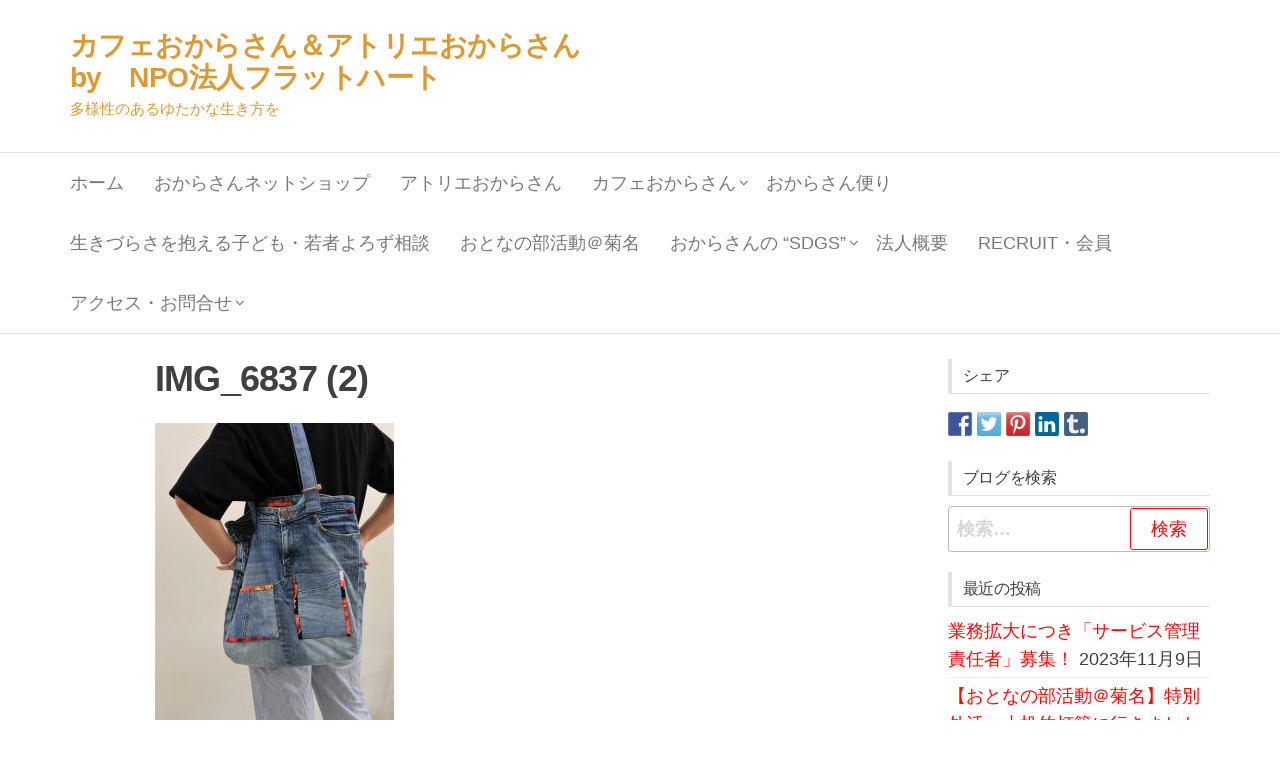

--- FILE ---
content_type: text/html; charset=UTF-8
request_url: https://www.flatheart.or.jp/__trashed/img_6837-2/
body_size: 21367
content:
<!DOCTYPE html>
<html dir="ltr" lang="ja" prefix="og: https://ogp.me/ns#">
    <head>
        <meta charset="UTF-8">
        <meta name="viewport" content="width=device-width, initial-scale=1">
        <link rel="profile" href="http://gmpg.org/xfn/11">
        <title>IMG_6837 (2) | カフェおからさん＆アトリエおからさん by NPO法人フラットハート</title>

		<!-- All in One SEO 4.9.3 - aioseo.com -->
	<meta name="robots" content="max-image-preview:large" />
	<link rel="canonical" href="https://www.flatheart.or.jp/__trashed/img_6837-2/" />
	<meta name="generator" content="All in One SEO (AIOSEO) 4.9.3" />

		<!-- Global site tag (gtag.js) - Google Analytics -->
<script async src="https://www.googletagmanager.com/gtag/js?id=UA-209493489-1">
</script>
<script>
 window.dataLayer = window.dataLayer || [];
 function gtag(){dataLayer.push(arguments);}
 gtag('js', new Date());

 gtag('config', 'UA-209493489-1');
</script>
		<meta property="og:locale" content="ja_JP" />
		<meta property="og:site_name" content="カフェおからさん＆アトリエおからさん　by　NPO法人フラットハート | 多様性のあるゆたかな生き方を" />
		<meta property="og:type" content="article" />
		<meta property="og:title" content="IMG_6837 (2) | カフェおからさん＆アトリエおからさん by NPO法人フラットハート" />
		<meta property="og:url" content="https://www.flatheart.or.jp/__trashed/img_6837-2/" />
		<meta property="og:image" content="https://www.flatheart.or.jp/wp-content/uploads/2021/03/f497cd75e156be2fce010cf2e1ef4989.jpg" />
		<meta property="og:image:secure_url" content="https://www.flatheart.or.jp/wp-content/uploads/2021/03/f497cd75e156be2fce010cf2e1ef4989.jpg" />
		<meta property="og:image:width" content="799" />
		<meta property="og:image:height" content="960" />
		<meta property="article:published_time" content="2021-06-25T00:40:23+00:00" />
		<meta property="article:modified_time" content="2021-06-25T00:40:23+00:00" />
		<meta property="article:publisher" content="https://www.facebook.com/okarasan/" />
		<meta name="twitter:card" content="summary" />
		<meta name="twitter:title" content="IMG_6837 (2) | カフェおからさん＆アトリエおからさん by NPO法人フラットハート" />
		<meta name="twitter:image" content="https://www.flatheart.or.jp/wp-content/uploads/2021/03/f497cd75e156be2fce010cf2e1ef4989.jpg" />
		<script type="application/ld+json" class="aioseo-schema">
			{"@context":"https:\/\/schema.org","@graph":[{"@type":"BreadcrumbList","@id":"https:\/\/www.flatheart.or.jp\/__trashed\/img_6837-2\/#breadcrumblist","itemListElement":[{"@type":"ListItem","@id":"https:\/\/www.flatheart.or.jp#listItem","position":1,"name":"\u30db\u30fc\u30e0","item":"https:\/\/www.flatheart.or.jp","nextItem":{"@type":"ListItem","@id":"https:\/\/www.flatheart.or.jp\/__trashed\/img_6837-2\/#listItem","name":"IMG_6837 (2)"}},{"@type":"ListItem","@id":"https:\/\/www.flatheart.or.jp\/__trashed\/img_6837-2\/#listItem","position":2,"name":"IMG_6837 (2)","previousItem":{"@type":"ListItem","@id":"https:\/\/www.flatheart.or.jp#listItem","name":"\u30db\u30fc\u30e0"}}]},{"@type":"ItemPage","@id":"https:\/\/www.flatheart.or.jp\/__trashed\/img_6837-2\/#itempage","url":"https:\/\/www.flatheart.or.jp\/__trashed\/img_6837-2\/","name":"IMG_6837 (2) | \u30ab\u30d5\u30a7\u304a\u304b\u3089\u3055\u3093\uff06\u30a2\u30c8\u30ea\u30a8\u304a\u304b\u3089\u3055\u3093 by NPO\u6cd5\u4eba\u30d5\u30e9\u30c3\u30c8\u30cf\u30fc\u30c8","inLanguage":"ja","isPartOf":{"@id":"https:\/\/www.flatheart.or.jp\/#website"},"breadcrumb":{"@id":"https:\/\/www.flatheart.or.jp\/__trashed\/img_6837-2\/#breadcrumblist"},"author":{"@id":"https:\/\/www.flatheart.or.jp\/author\/homepage\/#author"},"creator":{"@id":"https:\/\/www.flatheart.or.jp\/author\/homepage\/#author"},"datePublished":"2021-06-25T09:40:23+09:00","dateModified":"2021-06-25T09:40:23+09:00"},{"@type":"Organization","@id":"https:\/\/www.flatheart.or.jp\/#organization","name":"NPO\u6cd5\u4eba\u30d5\u30e9\u30c3\u30c8\u30cf\u30fc\u30c8","description":"\u591a\u69d8\u6027\u306e\u3042\u308b\u3086\u305f\u304b\u306a\u751f\u304d\u65b9\u3092","url":"https:\/\/www.flatheart.or.jp\/","telephone":"+81458599960","logo":{"@type":"ImageObject","url":"https:\/\/www.flatheart.or.jp\/wp-content\/uploads\/2021\/05\/cropped-3a986d996cc624564dad821db397e4fd.jpg","@id":"https:\/\/www.flatheart.or.jp\/__trashed\/img_6837-2\/#organizationLogo","width":512,"height":512},"image":{"@id":"https:\/\/www.flatheart.or.jp\/__trashed\/img_6837-2\/#organizationLogo"},"sameAs":["https:\/\/www.facebook.com\/okarasan\/"]},{"@type":"Person","@id":"https:\/\/www.flatheart.or.jp\/author\/homepage\/#author","url":"https:\/\/www.flatheart.or.jp\/author\/homepage\/","name":"staff","image":{"@type":"ImageObject","@id":"https:\/\/www.flatheart.or.jp\/__trashed\/img_6837-2\/#authorImage","url":"https:\/\/secure.gravatar.com\/avatar\/caa186ae6c2a2656c68ef4a37f39072a?s=96&d=mm&r=g","width":96,"height":96,"caption":"staff"}},{"@type":"WebSite","@id":"https:\/\/www.flatheart.or.jp\/#website","url":"https:\/\/www.flatheart.or.jp\/","name":"\u30ab\u30d5\u30a7\u304a\u304b\u3089\u3055\u3093\uff06\u30a2\u30c8\u30ea\u30a8\u304a\u304b\u3089\u3055\u3093\u3000by\u3000NPO\u6cd5\u4eba\u30d5\u30e9\u30c3\u30c8\u30cf\u30fc\u30c8","description":"\u591a\u69d8\u6027\u306e\u3042\u308b\u3086\u305f\u304b\u306a\u751f\u304d\u65b9\u3092","inLanguage":"ja","publisher":{"@id":"https:\/\/www.flatheart.or.jp\/#organization"}}]}
		</script>
		<!-- All in One SEO -->

<link rel='dns-prefetch' href='//stats.wp.com' />
<link rel='dns-prefetch' href='//c0.wp.com' />
<link rel="alternate" type="application/rss+xml" title="カフェおからさん＆アトリエおからさん　by　NPO法人フラットハート &raquo; フィード" href="https://www.flatheart.or.jp/feed/" />
<link rel="alternate" type="application/rss+xml" title="カフェおからさん＆アトリエおからさん　by　NPO法人フラットハート &raquo; コメントフィード" href="https://www.flatheart.or.jp/comments/feed/" />
		<!-- This site uses the Google Analytics by MonsterInsights plugin v8.1.0 - Using Analytics tracking - https://www.monsterinsights.com/ -->
		<!-- Note: MonsterInsights is not currently configured on this site. The site owner needs to authenticate with Google Analytics in the MonsterInsights settings panel. -->
					<!-- No UA code set -->
				<!-- / Google Analytics by MonsterInsights -->
		<script type="text/javascript">
/* <![CDATA[ */
window._wpemojiSettings = {"baseUrl":"https:\/\/s.w.org\/images\/core\/emoji\/14.0.0\/72x72\/","ext":".png","svgUrl":"https:\/\/s.w.org\/images\/core\/emoji\/14.0.0\/svg\/","svgExt":".svg","source":{"concatemoji":"https:\/\/www.flatheart.or.jp\/wp-includes\/js\/wp-emoji-release.min.js?ver=6.4.7"}};
/*! This file is auto-generated */
!function(i,n){var o,s,e;function c(e){try{var t={supportTests:e,timestamp:(new Date).valueOf()};sessionStorage.setItem(o,JSON.stringify(t))}catch(e){}}function p(e,t,n){e.clearRect(0,0,e.canvas.width,e.canvas.height),e.fillText(t,0,0);var t=new Uint32Array(e.getImageData(0,0,e.canvas.width,e.canvas.height).data),r=(e.clearRect(0,0,e.canvas.width,e.canvas.height),e.fillText(n,0,0),new Uint32Array(e.getImageData(0,0,e.canvas.width,e.canvas.height).data));return t.every(function(e,t){return e===r[t]})}function u(e,t,n){switch(t){case"flag":return n(e,"\ud83c\udff3\ufe0f\u200d\u26a7\ufe0f","\ud83c\udff3\ufe0f\u200b\u26a7\ufe0f")?!1:!n(e,"\ud83c\uddfa\ud83c\uddf3","\ud83c\uddfa\u200b\ud83c\uddf3")&&!n(e,"\ud83c\udff4\udb40\udc67\udb40\udc62\udb40\udc65\udb40\udc6e\udb40\udc67\udb40\udc7f","\ud83c\udff4\u200b\udb40\udc67\u200b\udb40\udc62\u200b\udb40\udc65\u200b\udb40\udc6e\u200b\udb40\udc67\u200b\udb40\udc7f");case"emoji":return!n(e,"\ud83e\udef1\ud83c\udffb\u200d\ud83e\udef2\ud83c\udfff","\ud83e\udef1\ud83c\udffb\u200b\ud83e\udef2\ud83c\udfff")}return!1}function f(e,t,n){var r="undefined"!=typeof WorkerGlobalScope&&self instanceof WorkerGlobalScope?new OffscreenCanvas(300,150):i.createElement("canvas"),a=r.getContext("2d",{willReadFrequently:!0}),o=(a.textBaseline="top",a.font="600 32px Arial",{});return e.forEach(function(e){o[e]=t(a,e,n)}),o}function t(e){var t=i.createElement("script");t.src=e,t.defer=!0,i.head.appendChild(t)}"undefined"!=typeof Promise&&(o="wpEmojiSettingsSupports",s=["flag","emoji"],n.supports={everything:!0,everythingExceptFlag:!0},e=new Promise(function(e){i.addEventListener("DOMContentLoaded",e,{once:!0})}),new Promise(function(t){var n=function(){try{var e=JSON.parse(sessionStorage.getItem(o));if("object"==typeof e&&"number"==typeof e.timestamp&&(new Date).valueOf()<e.timestamp+604800&&"object"==typeof e.supportTests)return e.supportTests}catch(e){}return null}();if(!n){if("undefined"!=typeof Worker&&"undefined"!=typeof OffscreenCanvas&&"undefined"!=typeof URL&&URL.createObjectURL&&"undefined"!=typeof Blob)try{var e="postMessage("+f.toString()+"("+[JSON.stringify(s),u.toString(),p.toString()].join(",")+"));",r=new Blob([e],{type:"text/javascript"}),a=new Worker(URL.createObjectURL(r),{name:"wpTestEmojiSupports"});return void(a.onmessage=function(e){c(n=e.data),a.terminate(),t(n)})}catch(e){}c(n=f(s,u,p))}t(n)}).then(function(e){for(var t in e)n.supports[t]=e[t],n.supports.everything=n.supports.everything&&n.supports[t],"flag"!==t&&(n.supports.everythingExceptFlag=n.supports.everythingExceptFlag&&n.supports[t]);n.supports.everythingExceptFlag=n.supports.everythingExceptFlag&&!n.supports.flag,n.DOMReady=!1,n.readyCallback=function(){n.DOMReady=!0}}).then(function(){return e}).then(function(){var e;n.supports.everything||(n.readyCallback(),(e=n.source||{}).concatemoji?t(e.concatemoji):e.wpemoji&&e.twemoji&&(t(e.twemoji),t(e.wpemoji)))}))}((window,document),window._wpemojiSettings);
/* ]]> */
</script>
<style id='wp-emoji-styles-inline-css' type='text/css'>

	img.wp-smiley, img.emoji {
		display: inline !important;
		border: none !important;
		box-shadow: none !important;
		height: 1em !important;
		width: 1em !important;
		margin: 0 0.07em !important;
		vertical-align: -0.1em !important;
		background: none !important;
		padding: 0 !important;
	}
</style>
<link rel='stylesheet' id='wp-block-library-css' href='https://c0.wp.com/c/6.4.7/wp-includes/css/dist/block-library/style.min.css' type='text/css' media='all' />
<link rel='stylesheet' id='aioseo/css/src/vue/standalone/blocks/table-of-contents/global.scss-css' href='https://www.flatheart.or.jp/wp-content/plugins/all-in-one-seo-pack/dist/Lite/assets/css/table-of-contents/global.e90f6d47.css?ver=4.9.3' type='text/css' media='all' />
<link rel='stylesheet' id='mediaelement-css' href='https://c0.wp.com/c/6.4.7/wp-includes/js/mediaelement/mediaelementplayer-legacy.min.css' type='text/css' media='all' />
<link rel='stylesheet' id='wp-mediaelement-css' href='https://c0.wp.com/c/6.4.7/wp-includes/js/mediaelement/wp-mediaelement.min.css' type='text/css' media='all' />
<style id='jetpack-sharing-buttons-style-inline-css' type='text/css'>
.jetpack-sharing-buttons__services-list{display:flex;flex-direction:row;flex-wrap:wrap;gap:0;list-style-type:none;margin:5px;padding:0}.jetpack-sharing-buttons__services-list.has-small-icon-size{font-size:12px}.jetpack-sharing-buttons__services-list.has-normal-icon-size{font-size:16px}.jetpack-sharing-buttons__services-list.has-large-icon-size{font-size:24px}.jetpack-sharing-buttons__services-list.has-huge-icon-size{font-size:36px}@media print{.jetpack-sharing-buttons__services-list{display:none!important}}.editor-styles-wrapper .wp-block-jetpack-sharing-buttons{gap:0;padding-inline-start:0}ul.jetpack-sharing-buttons__services-list.has-background{padding:1.25em 2.375em}
</style>
<style id='classic-theme-styles-inline-css' type='text/css'>
/*! This file is auto-generated */
.wp-block-button__link{color:#fff;background-color:#32373c;border-radius:9999px;box-shadow:none;text-decoration:none;padding:calc(.667em + 2px) calc(1.333em + 2px);font-size:1.125em}.wp-block-file__button{background:#32373c;color:#fff;text-decoration:none}
</style>
<style id='global-styles-inline-css' type='text/css'>
body{--wp--preset--color--black: #000000;--wp--preset--color--cyan-bluish-gray: #abb8c3;--wp--preset--color--white: #ffffff;--wp--preset--color--pale-pink: #f78da7;--wp--preset--color--vivid-red: #cf2e2e;--wp--preset--color--luminous-vivid-orange: #ff6900;--wp--preset--color--luminous-vivid-amber: #fcb900;--wp--preset--color--light-green-cyan: #7bdcb5;--wp--preset--color--vivid-green-cyan: #00d084;--wp--preset--color--pale-cyan-blue: #8ed1fc;--wp--preset--color--vivid-cyan-blue: #0693e3;--wp--preset--color--vivid-purple: #9b51e0;--wp--preset--gradient--vivid-cyan-blue-to-vivid-purple: linear-gradient(135deg,rgba(6,147,227,1) 0%,rgb(155,81,224) 100%);--wp--preset--gradient--light-green-cyan-to-vivid-green-cyan: linear-gradient(135deg,rgb(122,220,180) 0%,rgb(0,208,130) 100%);--wp--preset--gradient--luminous-vivid-amber-to-luminous-vivid-orange: linear-gradient(135deg,rgba(252,185,0,1) 0%,rgba(255,105,0,1) 100%);--wp--preset--gradient--luminous-vivid-orange-to-vivid-red: linear-gradient(135deg,rgba(255,105,0,1) 0%,rgb(207,46,46) 100%);--wp--preset--gradient--very-light-gray-to-cyan-bluish-gray: linear-gradient(135deg,rgb(238,238,238) 0%,rgb(169,184,195) 100%);--wp--preset--gradient--cool-to-warm-spectrum: linear-gradient(135deg,rgb(74,234,220) 0%,rgb(151,120,209) 20%,rgb(207,42,186) 40%,rgb(238,44,130) 60%,rgb(251,105,98) 80%,rgb(254,248,76) 100%);--wp--preset--gradient--blush-light-purple: linear-gradient(135deg,rgb(255,206,236) 0%,rgb(152,150,240) 100%);--wp--preset--gradient--blush-bordeaux: linear-gradient(135deg,rgb(254,205,165) 0%,rgb(254,45,45) 50%,rgb(107,0,62) 100%);--wp--preset--gradient--luminous-dusk: linear-gradient(135deg,rgb(255,203,112) 0%,rgb(199,81,192) 50%,rgb(65,88,208) 100%);--wp--preset--gradient--pale-ocean: linear-gradient(135deg,rgb(255,245,203) 0%,rgb(182,227,212) 50%,rgb(51,167,181) 100%);--wp--preset--gradient--electric-grass: linear-gradient(135deg,rgb(202,248,128) 0%,rgb(113,206,126) 100%);--wp--preset--gradient--midnight: linear-gradient(135deg,rgb(2,3,129) 0%,rgb(40,116,252) 100%);--wp--preset--font-size--small: 13px;--wp--preset--font-size--medium: 20px;--wp--preset--font-size--large: 36px;--wp--preset--font-size--x-large: 42px;--wp--preset--spacing--20: 0.44rem;--wp--preset--spacing--30: 0.67rem;--wp--preset--spacing--40: 1rem;--wp--preset--spacing--50: 1.5rem;--wp--preset--spacing--60: 2.25rem;--wp--preset--spacing--70: 3.38rem;--wp--preset--spacing--80: 5.06rem;--wp--preset--shadow--natural: 6px 6px 9px rgba(0, 0, 0, 0.2);--wp--preset--shadow--deep: 12px 12px 50px rgba(0, 0, 0, 0.4);--wp--preset--shadow--sharp: 6px 6px 0px rgba(0, 0, 0, 0.2);--wp--preset--shadow--outlined: 6px 6px 0px -3px rgba(255, 255, 255, 1), 6px 6px rgba(0, 0, 0, 1);--wp--preset--shadow--crisp: 6px 6px 0px rgba(0, 0, 0, 1);}:where(.is-layout-flex){gap: 0.5em;}:where(.is-layout-grid){gap: 0.5em;}body .is-layout-flow > .alignleft{float: left;margin-inline-start: 0;margin-inline-end: 2em;}body .is-layout-flow > .alignright{float: right;margin-inline-start: 2em;margin-inline-end: 0;}body .is-layout-flow > .aligncenter{margin-left: auto !important;margin-right: auto !important;}body .is-layout-constrained > .alignleft{float: left;margin-inline-start: 0;margin-inline-end: 2em;}body .is-layout-constrained > .alignright{float: right;margin-inline-start: 2em;margin-inline-end: 0;}body .is-layout-constrained > .aligncenter{margin-left: auto !important;margin-right: auto !important;}body .is-layout-constrained > :where(:not(.alignleft):not(.alignright):not(.alignfull)){max-width: var(--wp--style--global--content-size);margin-left: auto !important;margin-right: auto !important;}body .is-layout-constrained > .alignwide{max-width: var(--wp--style--global--wide-size);}body .is-layout-flex{display: flex;}body .is-layout-flex{flex-wrap: wrap;align-items: center;}body .is-layout-flex > *{margin: 0;}body .is-layout-grid{display: grid;}body .is-layout-grid > *{margin: 0;}:where(.wp-block-columns.is-layout-flex){gap: 2em;}:where(.wp-block-columns.is-layout-grid){gap: 2em;}:where(.wp-block-post-template.is-layout-flex){gap: 1.25em;}:where(.wp-block-post-template.is-layout-grid){gap: 1.25em;}.has-black-color{color: var(--wp--preset--color--black) !important;}.has-cyan-bluish-gray-color{color: var(--wp--preset--color--cyan-bluish-gray) !important;}.has-white-color{color: var(--wp--preset--color--white) !important;}.has-pale-pink-color{color: var(--wp--preset--color--pale-pink) !important;}.has-vivid-red-color{color: var(--wp--preset--color--vivid-red) !important;}.has-luminous-vivid-orange-color{color: var(--wp--preset--color--luminous-vivid-orange) !important;}.has-luminous-vivid-amber-color{color: var(--wp--preset--color--luminous-vivid-amber) !important;}.has-light-green-cyan-color{color: var(--wp--preset--color--light-green-cyan) !important;}.has-vivid-green-cyan-color{color: var(--wp--preset--color--vivid-green-cyan) !important;}.has-pale-cyan-blue-color{color: var(--wp--preset--color--pale-cyan-blue) !important;}.has-vivid-cyan-blue-color{color: var(--wp--preset--color--vivid-cyan-blue) !important;}.has-vivid-purple-color{color: var(--wp--preset--color--vivid-purple) !important;}.has-black-background-color{background-color: var(--wp--preset--color--black) !important;}.has-cyan-bluish-gray-background-color{background-color: var(--wp--preset--color--cyan-bluish-gray) !important;}.has-white-background-color{background-color: var(--wp--preset--color--white) !important;}.has-pale-pink-background-color{background-color: var(--wp--preset--color--pale-pink) !important;}.has-vivid-red-background-color{background-color: var(--wp--preset--color--vivid-red) !important;}.has-luminous-vivid-orange-background-color{background-color: var(--wp--preset--color--luminous-vivid-orange) !important;}.has-luminous-vivid-amber-background-color{background-color: var(--wp--preset--color--luminous-vivid-amber) !important;}.has-light-green-cyan-background-color{background-color: var(--wp--preset--color--light-green-cyan) !important;}.has-vivid-green-cyan-background-color{background-color: var(--wp--preset--color--vivid-green-cyan) !important;}.has-pale-cyan-blue-background-color{background-color: var(--wp--preset--color--pale-cyan-blue) !important;}.has-vivid-cyan-blue-background-color{background-color: var(--wp--preset--color--vivid-cyan-blue) !important;}.has-vivid-purple-background-color{background-color: var(--wp--preset--color--vivid-purple) !important;}.has-black-border-color{border-color: var(--wp--preset--color--black) !important;}.has-cyan-bluish-gray-border-color{border-color: var(--wp--preset--color--cyan-bluish-gray) !important;}.has-white-border-color{border-color: var(--wp--preset--color--white) !important;}.has-pale-pink-border-color{border-color: var(--wp--preset--color--pale-pink) !important;}.has-vivid-red-border-color{border-color: var(--wp--preset--color--vivid-red) !important;}.has-luminous-vivid-orange-border-color{border-color: var(--wp--preset--color--luminous-vivid-orange) !important;}.has-luminous-vivid-amber-border-color{border-color: var(--wp--preset--color--luminous-vivid-amber) !important;}.has-light-green-cyan-border-color{border-color: var(--wp--preset--color--light-green-cyan) !important;}.has-vivid-green-cyan-border-color{border-color: var(--wp--preset--color--vivid-green-cyan) !important;}.has-pale-cyan-blue-border-color{border-color: var(--wp--preset--color--pale-cyan-blue) !important;}.has-vivid-cyan-blue-border-color{border-color: var(--wp--preset--color--vivid-cyan-blue) !important;}.has-vivid-purple-border-color{border-color: var(--wp--preset--color--vivid-purple) !important;}.has-vivid-cyan-blue-to-vivid-purple-gradient-background{background: var(--wp--preset--gradient--vivid-cyan-blue-to-vivid-purple) !important;}.has-light-green-cyan-to-vivid-green-cyan-gradient-background{background: var(--wp--preset--gradient--light-green-cyan-to-vivid-green-cyan) !important;}.has-luminous-vivid-amber-to-luminous-vivid-orange-gradient-background{background: var(--wp--preset--gradient--luminous-vivid-amber-to-luminous-vivid-orange) !important;}.has-luminous-vivid-orange-to-vivid-red-gradient-background{background: var(--wp--preset--gradient--luminous-vivid-orange-to-vivid-red) !important;}.has-very-light-gray-to-cyan-bluish-gray-gradient-background{background: var(--wp--preset--gradient--very-light-gray-to-cyan-bluish-gray) !important;}.has-cool-to-warm-spectrum-gradient-background{background: var(--wp--preset--gradient--cool-to-warm-spectrum) !important;}.has-blush-light-purple-gradient-background{background: var(--wp--preset--gradient--blush-light-purple) !important;}.has-blush-bordeaux-gradient-background{background: var(--wp--preset--gradient--blush-bordeaux) !important;}.has-luminous-dusk-gradient-background{background: var(--wp--preset--gradient--luminous-dusk) !important;}.has-pale-ocean-gradient-background{background: var(--wp--preset--gradient--pale-ocean) !important;}.has-electric-grass-gradient-background{background: var(--wp--preset--gradient--electric-grass) !important;}.has-midnight-gradient-background{background: var(--wp--preset--gradient--midnight) !important;}.has-small-font-size{font-size: var(--wp--preset--font-size--small) !important;}.has-medium-font-size{font-size: var(--wp--preset--font-size--medium) !important;}.has-large-font-size{font-size: var(--wp--preset--font-size--large) !important;}.has-x-large-font-size{font-size: var(--wp--preset--font-size--x-large) !important;}
.wp-block-navigation a:where(:not(.wp-element-button)){color: inherit;}
:where(.wp-block-post-template.is-layout-flex){gap: 1.25em;}:where(.wp-block-post-template.is-layout-grid){gap: 1.25em;}
:where(.wp-block-columns.is-layout-flex){gap: 2em;}:where(.wp-block-columns.is-layout-grid){gap: 2em;}
.wp-block-pullquote{font-size: 1.5em;line-height: 1.6;}
</style>
<link rel='stylesheet' id='contact-form-7-css' href='https://www.flatheart.or.jp/wp-content/plugins/contact-form-7/includes/css/styles.css?ver=5.9.8' type='text/css' media='all' />
<link rel='stylesheet' id='bootstrap-css' href='https://www.flatheart.or.jp/wp-content/themes/envo-storefront/css/bootstrap.css?ver=3.3.7' type='text/css' media='all' />
<link rel='stylesheet' id='mmenu-light-css' href='https://www.flatheart.or.jp/wp-content/themes/envo-storefront/css/mmenu-light.min.css?ver=1.0.7' type='text/css' media='all' />
<link rel='stylesheet' id='envo-storefront-stylesheet-css' href='https://www.flatheart.or.jp/wp-content/themes/envo-storefront/style.css?ver=1.0.7' type='text/css' media='all' />
<link rel='stylesheet' id='font-awesome-css' href='https://www.flatheart.or.jp/wp-content/themes/envo-storefront/css/font-awesome.min.css?ver=4.7.0' type='text/css' media='all' />
<link rel='stylesheet' id='arkhe-blocks-front-css' href='https://www.flatheart.or.jp/wp-content/plugins/arkhe-blocks/dist/css/front.css?ver=1.3.0' type='text/css' media='all' />
<script type="text/javascript" src="https://c0.wp.com/c/6.4.7/wp-includes/js/dist/vendor/wp-polyfill-inert.min.js" id="wp-polyfill-inert-js"></script>
<script type="text/javascript" src="https://c0.wp.com/c/6.4.7/wp-includes/js/dist/vendor/regenerator-runtime.min.js" id="regenerator-runtime-js"></script>
<script type="text/javascript" src="https://c0.wp.com/c/6.4.7/wp-includes/js/dist/vendor/wp-polyfill.min.js" id="wp-polyfill-js"></script>
<script type="text/javascript" src="https://c0.wp.com/c/6.4.7/wp-includes/js/dist/hooks.min.js" id="wp-hooks-js"></script>
<script type="text/javascript" src="https://c0.wp.com/c/6.4.7/wp-includes/js/dist/i18n.min.js" id="wp-i18n-js"></script>
<script type="text/javascript" id="wp-i18n-js-after">
/* <![CDATA[ */
wp.i18n.setLocaleData( { 'text direction\u0004ltr': [ 'ltr' ] } );
/* ]]> */
</script>
<script type="text/javascript" id="arkhe-blocks-lang-js-extra">
/* <![CDATA[ */
var arkbSettings = {"customFormats":[],"disableHeaderLink":""};
/* ]]> */
</script>
<script type="text/javascript" id="arkhe-blocks-lang-js-translations">
/* <![CDATA[ */
( function( domain, translations ) {
	var localeData = translations.locale_data[ domain ] || translations.locale_data.messages;
	localeData[""].domain = domain;
	wp.i18n.setLocaleData( localeData, domain );
} )( "arkhe-blocks", {"domain":"messages","locale_data":{"messages":{"":{"domain":"messages","plural_forms":"nplurals=1; plural=0;","lang":"ja"},"Accordion item":["アコーディオン項目"],"Settings":["設定"],"Box layout":["ボックスレイアウト"],"Enter text":["テキストを入力"],"Accordion":["アコーディオン"],"Create content that can be expanded with a click.":["クリックで展開できるコンテンツを作成します。"],"Blog card":["ブログカード"],"Create a card-type link for related articles.":["関連記事のカード型リンクを作成します。"],"Link to an external site":["外部サイトへリンクする"],"Post ID":["投稿ID"],"Enter a title to search for articles":["タイトルを入力して記事を検索"],"Enter the URL.":["URLを入力してください。"],"Show excerpt":["抜粋文を表示する"],"Caption at the bottom right of the card":["カード右下のキャプション"],"Use the cache":["キャッシュを利用する"],"If you want to clear the cache, turn it off only once.":["キャッシュを削除したい時、一度だけオフにしてください。"],"Link settings":["リンク設定"],"Open in new tab":[""],"Link rel":[""],"Specify the page.":["ページを指定してください。"],"Vertical":["縦並び"],"Horizontal":["横並び"],"White":["白"],"Black":["黒"],"By default, it has the same ratio as thumbnails in the archive list.":["デフォルトではアーカイブリストのサムネイルと同じ比率になります。"],"Fix image ratio":["画像比率を固定する"],"Show the entire image":["画像全体を表示する"],"Image ratio":["画像比率"],"Box Settings":["ボックス設定"],"Layout":["レイアウト"],"HTML tag for title":["タイトルのHTMLタグ"],"Overlay opacity":["オーバーレイの不透明度"],"\"READ MORE\" text":["「READ MORE」テキスト"],"Show arrow icon":["矢印アイコンを表示する"],"Image settings":["画像設定"],"Image size":[""],"Icon settings":["アイコン設定"],"Use icon":["アイコンを使用する"],"Write the icon in HTML":["HTMLでアイコンを書く"],"HTML for icons":["アイコン用HTML"],"Icon color":["アイコンカラー"],"Icon size":["アイコンサイズ"],"Center the text":["テキストセンター寄せ"],"Link":[""],"Delete image":["画像を削除"],"Box link":["ボックス"],"Default":["デフォルト"],"Banner":["バナー"],"Box links":["ボックスリンク"],"Number of columns":["列数"],"Column item":["カラム項目"],"Column width":["カラム横幅"],"Forcibly breaks the character string according to the display range":["表示範囲に合わせて強制的に文字列を改行する"],"\"word-break: break-all\" is applied.":["“word-break: break-all” が適用されます。"],"Rich columns":["リッチカラム"],"Description":["説明"],"Side-by-side items":["横並び項目"],"Term":["項目"],"Description list":["説明リスト"],"Create a description list using the \"dl\" tag.":["“dl”タグを使った説明リストを作成します。"],"Q&A item":["Q&A項目"],"Create Q & A format content.":["Q&A形式のコンテンツを作成します。"],"Notice":["通知"],"Create content that is prominently emphasized.":["目立つように強調されたコンテンツを作成します。"],"Stronger":["強調"],"Simple":["シンプル"],"Notification type":["通知タイプ"],"Child page":["子ページ"],"Specify by ID":["IDで指定する"],"\"Order\" setting":["「順序」設定"],"Release date":["公開日"],"Random":["ランダム"],"Ascending order":["昇順"],"Descending order":["降順"],"Card type":["カード型"],"List type":["リスト型"],"Text type":["テキスト型"],"Page list":["固定ページリスト"],"Create a page list with the specified conditions.":["指定した条件で固定ページリストを作成します。"],"The page you want to display":["表示したいページ"],"If there are multiple, enter them separated by \",\".":["複数の場合は「,」区切りで入力して下さい。"],"List layout":["リストレイアウト"],"Number of characters in the excerpt":["抜粋文の文字数"],"If \"Excerpt\" is entered, its contents will be displayed.":["「抜粋」が入力されている場合は、その内容が表示されます。"],"Sorting order setting":["並び順の設定"],"What to arrange based on":["何を基準に並べるか"],"Descending or Ascending":["降順か昇順か"],"Post list":["投稿リスト"],"Create a post list with the specified conditions.":["指定した条件で投稿リストを作成します。"],"Update date":["更新日"],"Show release date":["公開日を表示する"],"Show update date":["更新日を表示する"],"Show category":["カテゴリーを表示する"],"Show author":["著者を表示する"],"Show sticky posts":["先頭固定表示の記事を表示する"],"Display settings":["表示設定"],"Number of posts to display":["表示する投稿数"],"What to display":["何を表示するか"],"All":["全て"],"Having at least one":["1つでも含む"],"Having all":["全て含む"],"Having":["含む"],"Not having":["含まない"],"Narrow down by post ID":["投稿IDでの絞り込み"],"Specify the post ID directly":["投稿IDを直接指定する"],"Post ID to exclude":["除外する投稿ID"],"Narrow down by post type":["投稿タイプでの絞り込み"],"Taxonomy condition setting":["タクソノミーの条件設定"],"For the following taxonomy conditions,":["以下のタクソノミー条件に対して、"],"Whether at least one is true":["少なくとも１つ当てはまるかどうか"],"Whether all is true":["全てに当てはまるかどうか"],"You can select multiple categories and tags by holding down the \"command\" key on Mac and the \"ctrl\" key on Windows.":["カテゴリーやタグは、Macなら”command”キー、Windowsなら”ctrl”キーを押しながらクリックすると複数選択できます。"],"Categories":["カテゴリー"],"Exclude articles in child categories only":["子カテゴリのみの記事を除外"],"Relationship of selected categories":["選択したカテゴリーの関係"],"Tags":["タグ"],"Relationship of selected tags":["選択したタグの関係"],"Taxonomy":["タクソノミー"],"Enter the taxonomy name (slug)":["タクソノミー名（slug）を入力"],"Terms":["ターム"],"Relationship of selected terms":["選択したタームの関係"],"Narrowing down by author":["著者での絞り込み"],"Show page name of site":["サイトのページ名を表示する"],"Show thumbnail":["サムネイルを表示する"],"RSS settings":["RSS設定"],"RSS feed URL":["RSSフィードのURL"],"RSS feed page name":["RSSフィードのページ名"],"RSS list":["RSSリスト"],"Create a list of RSS feeds.":["RSSフィードのリストを作成します。"],"Change heading level":[""],"Heading %d":[""],"Top":["上部"],"Bottom":["下部"],"Section Heading":["セクション見出し"],"Subtext position":["サブテキストの位置"],"Show line":["線を表示"],"Color settings":["カラー設定"],"Text Color":["文字色"],"Line Color":["線の色"],"Write sub title…":["サブタイトルを入力…"],"Write heading…":[""],"Height settings":["高さ設定"],"View in fullscreen":["フルスクリーンで表示する"],"Min height":["最小の高さ"],"Padding settings":["余白設定"],"Top and bottom padding":["上下のpadding"],"Overlay color":["オーバーレイカラー"],"Background color":["背景色"],"Background opacity":["背景色の不透明度"],"Text color":["文字色"],"Background media setting":["背景メディア設定"],"Repeat the background image":["背景画像をリピートする"],"Top border":["上部の境界"],"Shape":["形状"],"Height level":["高さレベル"],"Color":["色"],"Bottom border":["下部の境界"],"Change media":["メディアを変更"],"Select media":["メディアを選択"],"Delete":["削除"],"Section":["セクション"],"Create a content area to use as a section.":["セクションとして使うコンテンツエリアを作成します。"],"To full-width content":["コンテンツを全幅にする"],"Toggle fullscreen":["フルスクリーンの切り替え"],"Change content position":[""],"Delete position":["位置を削除"],"Step item":["ステップ項目"],"Text settings":["テキスト設定"],"Hide the number":["番号を非表示にする"],"Number part text":["番号部分のテキスト"],"Hide the text":["テキストを非表示にする"],"Text of \"STEP\" part":["「STEP」部分のテキスト"],"Step":["ステップ"],"Create step-by-step content.":["ステップ形式のコンテンツを作成します。"],"Big":["大"],"Card":["カード"],"Step settings":["ステップ設定"],"Start number":["スタート番号"],"Tab content":["タブコンテンツ"],"Tab settings":["タブ設定"],"Tab block ID":["タブブロックID"],"Do not duplicate it with other tab blocks on the same page.":["同じページ内の他のタブブロックと重複しないようにしてください。"],"Number of tabs to open first":["最初に開いておくタブの番号"],"Tab size setting":["タブサイズ設定"],"Fit to text":["テキストにあわせる"],"Fixed width":["固定幅"],"Equal width":["均等幅"],"Make it scrollable":["スクロール可能にする"],"Tab":["タブ"],"Move tab forward":["タブを前へ移動する"],"Delete tab":["タブを削除する"],"Move tab back":["タブを後ろへ移動する"],"Add tab":["タブを追加"],"Create tab content.":["タブコンテンツを作成します。"],"The ID is duplicated with other tab blocks. Please specify a different ID.":["他のタブブロックとIDが重複しています。別のIDを指定してください。"],"Timeline item":["タイムライン項目"],"Shape settings":["シェイプ設定"],"Fill the shape":["シェイプを塗りつぶす"],"Timeline":["タイムライン"],"Create timeline format content.":["タイムライン形式のコンテンツを作成します。"],"The <a>Font Awesome icon</a> is also available. (Output with svg)":["<a>Font Awesome のアイコン</a>も利用可能です。(svgで出力されます)"],"Icon class":["アイコンクラス"],"Margins on the block":["ブロック上の余白"],"Edit image":[""],"View Post":["投稿を表示"],"View Page":["ページを表示"],"Arkhe Format":["Arkhe書式"],"Shortcodes":["ショートコード"],"Clear format":["書式クリア"],"Clear":[""],"Font size":["フォントサイズ"],"Kerning":["カーニング"],"Annotation size":["注釈サイズ"],"Custom 01":["カスタム01"],"General settings":["一般設定"],"Your settings have been saved.":["設定を保存しました。"],"Arkhe Blocks Settings":["Arkhe Blocks設定"],"Custom format":["カスタム書式"],"You can define formats that can be applied from the block toolbar.":["ブロックツールバーから適用できる書式フォーマットを定義できます。"],"Class name":["クラス名"],"Display name":["表示名"],"CSS for custom format":["カスタム書式用CSS"],"The CSS written here is loaded on both the front side and the editor side.":["ここに書いたCSSは、フロント側とエディター側の両方で読み込まれます。"],"Disable editor function":["エディター機能の無効化"],"Disable core block extensions":["コアブロック拡張機能を無効化する"],"Disable format extensions":["Disable format extensions"],"Hide the link to the page placed on the header toolbar":["ヘッダーツールバーに設置しているページへのリンクを非表示にする"],"Custom shortcode":["カスタムショートコード"],"ブロックツールバーから呼び出せるインライン用ショートコードを定義できます。":[""],"Code to call":["呼び出すコード"],"Get license":["ライセンス取得"],"License key registration":["ライセンスキー登録"],"Please enter the URL of the RSS feed.":["RSSフィードのURLを入力してください。"],"RSS feed is not found.":["RSSフィードが見つかりませんでした。"],"The URL of the RSS feed is incorrect.":["RSSフィードのURLが正しくありません。"],"The article was not found.":["記事が見つかりませんでした。"],"Arkhe Blocks":["Arkhe Blocks"],"Both the free and PRO versions of Arkhe Blocks are running.":["Arkhe Blocksの無料版とPRO版の両方が有効化されています。"],"If you are using the PRO version, please disable the free version.":["PRO版をご利用の方は、無料版は無効化してご利用ください。"],"Arkhe Blocks Pro":["Arkhe Blocks Pro"],"https://arkhe-theme.com":["https://arkhe-theme.com/ja/"],"A plugin that extends Gutenberg, optimized for the \"Arkhe\" theme.":["“Arkhe”テーマに最適化された、Gutenbergを拡張するプラグイン。"],"LOOS,Inc.":["LOOS,Inc."],"https://loos.co.jp/":["https://loos.co.jp/"],"style\u0004Shadow":["影付き"],"style\u0004Box":["ボックス"],"style\u0004Border":["枠線"],"style\u0004Frame":["フレーム"],"style\u0004Check":["チェック"],"style\u0004Good":["グッド"],"style\u0004Bad":["バッド"],"style\u0004Numbered":["番号付き"],"style\u0004Notes":["注釈"],"style\u0004Card type":["カード型"],"style\u0004Broken Grid":["ブロークングリッド"],"tab-panel\u0004Settings":["表示設定"],"tab-panel\u0004Pickup":["絞り込み"],"tab\u0004Format":["書式設定"]}}} );
/* ]]> */
</script>
<script type="text/javascript" src="https://www.flatheart.or.jp/wp-content/plugins/arkhe-blocks/assets/js/translations.js?ver=1.3.0" id="arkhe-blocks-lang-js"></script>
<script type="text/javascript" src="https://c0.wp.com/c/6.4.7/wp-includes/js/jquery/jquery.min.js" id="jquery-core-js"></script>
<script type="text/javascript" src="https://c0.wp.com/c/6.4.7/wp-includes/js/jquery/jquery-migrate.min.js" id="jquery-migrate-js"></script>
<link rel="https://api.w.org/" href="https://www.flatheart.or.jp/wp-json/" /><link rel="alternate" type="application/json" href="https://www.flatheart.or.jp/wp-json/wp/v2/media/2402" /><link rel="EditURI" type="application/rsd+xml" title="RSD" href="https://www.flatheart.or.jp/xmlrpc.php?rsd" />
<meta name="generator" content="WordPress 6.4.7" />
<link rel='shortlink' href='https://www.flatheart.or.jp/?p=2402' />
<link rel="alternate" type="application/json+oembed" href="https://www.flatheart.or.jp/wp-json/oembed/1.0/embed?url=https%3A%2F%2Fwww.flatheart.or.jp%2F__trashed%2Fimg_6837-2%2F" />
<link rel="alternate" type="text/xml+oembed" href="https://www.flatheart.or.jp/wp-json/oembed/1.0/embed?url=https%3A%2F%2Fwww.flatheart.or.jp%2F__trashed%2Fimg_6837-2%2F&#038;format=xml" />
			<style>
				.sydney-svg-icon {
					display: inline-block;
					width: 16px;
					height: 16px;
					vertical-align: middle;
					line-height: 1;
				}
				.team-item .team-social li .sydney-svg-icon {
					fill: #fff;
				}
				.team-item .team-social li:hover .sydney-svg-icon {
					fill: #000;
				}
				.team_hover_edits .team-social li a .sydney-svg-icon {
					fill: #000;
				}
				.team_hover_edits .team-social li:hover a .sydney-svg-icon {
					fill: #fff;
				}				
			</style>
			<style>img#wpstats{display:none}</style>
		<style>.simplemap img{max-width:none !important;padding:0 !important;margin:0 !important;}.staticmap,.staticmap img{max-width:100% !important;height:auto !important;}.simplemap .simplemap-content{display:none;}</style>
<script>var google_map_api_key = "AIzaSyC4xMV0lV5WmU5dX5ur9S5nfar5UYftXV0";</script>
<style type="text/css"></style>

<style type="text/css">
.synved-social-resolution-single {
display: inline-block;
}
.synved-social-resolution-normal {
display: inline-block;
}
.synved-social-resolution-hidef {
display: none;
}

@media only screen and (min--moz-device-pixel-ratio: 2),
only screen and (-o-min-device-pixel-ratio: 2/1),
only screen and (-webkit-min-device-pixel-ratio: 2),
only screen and (min-device-pixel-ratio: 2),
only screen and (min-resolution: 2dppx),
only screen and (min-resolution: 192dpi) {
	.synved-social-resolution-normal {
	display: none;
	}
	.synved-social-resolution-hidef {
	display: inline-block;
	}
}
</style>
            <style type="text/css" id="envo-storefront-header-css">
            	
                                .site-title a, 
                    .site-title, 
                    .site-description {
                        color: #dd9933;
                    }
            	
            </style>
            <script type="application/ld+json">
  {
    "@context": "http://schema.org/",
    "@type": "JobPosting",
    "title": "業務拡大につき「サービス管理責任者」募集！",
    "description": "<p>&nbsp;障がいがある方々を間接的に支援。職員と利用者さまの絆や穏やかな環境が自慢です！</p>\n<p>&nbsp;ＪＲ横浜線・東急東横線　菊名駅 &nbsp;3分&nbsp;</p>\n<p>&nbsp;福祉施設での経験が必須となります<br>\n（保有資格ごとによって異なります）<br>\n社会福祉士、介護福祉士、精神保健福祉士：支援業務３年以上<br>\n社会福祉主事、保育士、介護職員初任者研修受講：支援業務５年以上<br>\n資格なし：支援業務８年以上&nbsp;</p>\n<p>&nbsp;ワード、エクセルなどでの文章作成&nbsp;</p>\n<p><br></p>\n<p>&nbsp;就業時間　9時15分〜18時00分　週40時間が基本となります。（8ｈＸ5日勤務） &nbsp;&nbsp;月平均時間外労働時間5時間&nbsp;</p>\n<p>休憩時間\t45分</p>\n<p>年間休日数\t104日</p>\n<p>休日等\t休日土曜日，日曜日</p>\n<p>月～金で40時間勤務　祝日も勤務あり</p>\n<p>ただし祝日の日数分、特別年次休暇付与。</p>\n<p>６ヶ月経過後の年次有給休暇日数10日</p>\n<p><br></p>\n<p>担当者\t三ツ橋　※担当者不在の場合はこちらから折り返しの電話を入れいます。電話番号045-834-8839　Ｅメールokarasan@flatheart.or.jp</p>",
    "datePosted": "2023-11-9",
	"validThrough": "2024-03-31",
    "employmentType": "CONTRACTOR",
    "hiringOrganization": {
      "@type": "Organization",
      "name": "ＮＰＯ法人フラットハート",
      "sameAs": "https://www.flatheart.or.jp/2021/10/11/%e6%a5%ad%e5%8b%99%e6%8b%a1%e5%a4%a7%e3%81%ab%e3%81%a4%e3%81%8d%e6%94%af%e6%8f%b4%e5%93%a1%ef%bc%86%e4%ba%8b%e5%8b%99%e5%93%a1%e3%81%95%e3%82%93%e5%8b%9f%e9%9b%86%ef%bc%81/"
    },
    "jobLocation": {
      "@type": "Place",
      "address": {
        "@type": "PostalAddress",
        "addressRegion": "神奈川県",
        "addressLocality": "横浜市港北区",
        "streetAddress": "篠原北1-1-14",
        "postalCode": "222-0021",
        "addressCountry": "JP"
      }
    },
    "baseSalary": {
      "@type": "MonetaryAmount",
      "currency": "JPY",
      "value": {
        "@type": "QuantitativeValue",
        "value": "150000",
        "minValue": "150000",
        "maxValue": "250000",
        "unitText": "MONTH"
      }
    }
  }
</script>    </head>
    <body id="blog" class="attachment attachment-template-default attachmentid-2402 attachment-jpeg">

        <a class="skip-link screen-reader-text" href="#site-content">コンテンツへスキップ</a>        <div class="page-wrap">
            <div class="site-header container-fluid">
    <div class="container" >
        <div class="heading-row row" >
            <div class="site-heading col-md-6 col-xs-12" >
                <div class="site-branding-logo">
                                    </div>
                <div class="site-branding-text">
                                            <p class="site-title"><a href="https://www.flatheart.or.jp/" rel="home">カフェおからさん＆アトリエおからさん　by　NPO法人フラットハート</a></p>
                    
                                            <p class="site-description">
                            多様性のあるゆたかな生き方を                        </p>
                                    </div><!-- .site-branding-text -->
            </div>
            <div class="search-heading col-md-6 col-xs-12">
                                            </div>
                    </div>
    </div>
</div>
 
<div class="main-menu">
    <nav id="site-navigation" class="navbar navbar-default">     
        <div class="container">   
            <div class="navbar-header">
                                    <span class="navbar-brand brand-absolute visible-xs">メニュー</span>
                                                            <a href="#" id="main-menu-panel" class="open-panel" data-panel="main-menu-panel">
                        <span></span>
                        <span></span>
                        <span></span>
                    </a>
                            </div>
            <div id="my-menu" class="menu-container"><ul id="menu-%e6%96%b0%e3%83%aa%e3%83%aa%e3%83%bc%e3%82%b9%ef%bc%81net-shopping" class="nav navbar-nav navbar-left"><li itemscope="itemscope" itemtype="https://www.schema.org/SiteNavigationElement" id="menu-item-1685" class="menu-item menu-item-type-custom menu-item-object-custom menu-item-home menu-item-1685 nav-item"><a title="ホーム" href="https://www.flatheart.or.jp/" class="nav-link">ホーム</a></li>
<li itemscope="itemscope" itemtype="https://www.schema.org/SiteNavigationElement" id="menu-item-2072" class="menu-item menu-item-type-post_type menu-item-object-page menu-item-2072 nav-item"><a title="おからさんネットショップ" href="https://www.flatheart.or.jp/__trashed/" class="nav-link">おからさんネットショップ</a></li>
<li itemscope="itemscope" itemtype="https://www.schema.org/SiteNavigationElement" id="menu-item-1691" class="menu-item menu-item-type-post_type menu-item-object-page menu-item-1691 nav-item"><a title="アトリエおからさん" href="https://www.flatheart.or.jp/okarasan/" class="nav-link">アトリエおからさん</a></li>
<li itemscope="itemscope" itemtype="https://www.schema.org/SiteNavigationElement" id="menu-item-1692" class="menu-item menu-item-type-post_type menu-item-object-page menu-item-has-children dropdown menu-item-1692 nav-item"><a title="カフェおからさん" href="https://www.flatheart.or.jp/%e3%82%ab%e3%83%95%e3%82%a7%e3%81%8a%e3%81%8b%e3%82%89%e3%81%95%e3%82%93/" data-toggle="dropdown" aria-haspopup="true" aria-expanded="false" class="dropdown-toggle nav-link" id="menu-item-dropdown-1692">カフェおからさん</a>
<ul class="dropdown-menu" aria-labelledby="menu-item-dropdown-1692" role="menu">
	<li itemscope="itemscope" itemtype="https://www.schema.org/SiteNavigationElement" id="menu-item-693" class="menu-item menu-item-type-post_type menu-item-object-post menu-item-693 nav-item"><a title="『みんなの玉手箱』（カフェ小箱ショップ）" href="https://www.flatheart.or.jp/2020/01/09/%e3%81%bf%e3%82%93%e3%81%aa%e3%81%ae%e7%8e%89%e6%89%8b%e7%ae%b1%ef%bc%88%e5%b0%8f%e7%ae%b1%e3%82%b7%e3%83%a7%e3%83%83%e3%83%97%ef%bc%89/" class="dropdown-item">『みんなの玉手箱』（カフェ小箱ショップ）</a></li>
	<li itemscope="itemscope" itemtype="https://www.schema.org/SiteNavigationElement" id="menu-item-361" class="menu-item menu-item-type-post_type menu-item-object-page menu-item-361 nav-item"><a title="おからさんアロマハンドケア" href="https://www.flatheart.or.jp/%e3%82%a2%e3%83%ad%e3%83%9e%e3%83%8f%e3%83%b3%e3%83%89%e3%82%b1%e3%82%a2-2/" class="dropdown-item">おからさんアロマハンドケア</a></li>
</ul>
</li>
<li itemscope="itemscope" itemtype="https://www.schema.org/SiteNavigationElement" id="menu-item-389" class="menu-item menu-item-type-custom menu-item-object-custom menu-item-389 nav-item"><a title="おからさん便り" href="https://www.flatheart.or.jp/category/letter" class="nav-link">おからさん便り</a></li>
<li itemscope="itemscope" itemtype="https://www.schema.org/SiteNavigationElement" id="menu-item-709" class="menu-item menu-item-type-post_type menu-item-object-page menu-item-709 nav-item"><a title="生きづらさを抱える子ども・若者よろず相談" href="https://www.flatheart.or.jp/%e7%94%9f%e3%81%8d%e3%81%ab%e3%81%8f%e3%81%95%e3%82%92%e6%8a%b1%e3%81%88%e3%82%8b%e5%ad%90%e3%81%a9%e3%82%82%e3%83%bb%e8%8b%a5%e8%80%85%e3%82%88%e3%82%8d%e3%81%9a%e7%9b%b8%e8%ab%87/" class="nav-link">生きづらさを抱える子ども・若者よろず相談</a></li>
<li itemscope="itemscope" itemtype="https://www.schema.org/SiteNavigationElement" id="menu-item-1689" class="menu-item menu-item-type-post_type menu-item-object-page menu-item-1689 nav-item"><a title="おとなの部活動＠菊名" href="https://www.flatheart.or.jp/%e5%a4%a7%e4%ba%ba%e3%81%ae%e9%83%a8%e6%b4%bb%e5%8b%95%ef%bc%a0%e8%8f%8a%e5%90%8d/" class="nav-link">おとなの部活動＠菊名</a></li>
<li itemscope="itemscope" itemtype="https://www.schema.org/SiteNavigationElement" id="menu-item-1910" class="menu-item menu-item-type-post_type menu-item-object-page menu-item-has-children dropdown menu-item-1910 nav-item"><a title="おからさんの “SDGs”" href="https://www.flatheart.or.jp/%e3%81%8a%e3%81%8b%e3%82%89%e3%81%95%e3%82%93%e3%81%ae-sdgs/" data-toggle="dropdown" aria-haspopup="true" aria-expanded="false" class="dropdown-toggle nav-link" id="menu-item-dropdown-1910">おからさんの “SDGs”</a>
<ul class="dropdown-menu" aria-labelledby="menu-item-dropdown-1910" role="menu">
	<li itemscope="itemscope" itemtype="https://www.schema.org/SiteNavigationElement" id="menu-item-1882" class="menu-item menu-item-type-taxonomy menu-item-object-category menu-item-1882 nav-item"><a title="よこはま夢ファンド" href="https://www.flatheart.or.jp/category/sdgs/yokohama_yume_project/" class="dropdown-item">よこはま夢ファンド</a></li>
	<li itemscope="itemscope" itemtype="https://www.schema.org/SiteNavigationElement" id="menu-item-1899" class="menu-item menu-item-type-taxonomy menu-item-object-category menu-item-1899 nav-item"><a title="［農家ｘ子育てｘ福祉］協働プロジェクト" href="https://www.flatheart.or.jp/category/sdgs/" class="dropdown-item">［農家ｘ子育てｘ福祉］協働プロジェクト</a></li>
</ul>
</li>
<li itemscope="itemscope" itemtype="https://www.schema.org/SiteNavigationElement" id="menu-item-1693" class="menu-item menu-item-type-post_type menu-item-object-page menu-item-1693 nav-item"><a title="法人概要" href="https://www.flatheart.or.jp/profile/" class="nav-link">法人概要</a></li>
<li itemscope="itemscope" itemtype="https://www.schema.org/SiteNavigationElement" id="menu-item-1687" class="menu-item menu-item-type-post_type menu-item-object-page menu-item-1687 nav-item"><a title="Recruit・会員" href="https://www.flatheart.or.jp/recruit/" class="nav-link">Recruit・会員</a></li>
<li itemscope="itemscope" itemtype="https://www.schema.org/SiteNavigationElement" id="menu-item-1690" class="menu-item menu-item-type-post_type menu-item-object-page menu-item-has-children dropdown menu-item-1690 nav-item"><a title="アクセス・お問合せ" href="https://www.flatheart.or.jp/access/" data-toggle="dropdown" aria-haspopup="true" aria-expanded="false" class="dropdown-toggle nav-link" id="menu-item-dropdown-1690">アクセス・お問合せ</a>
<ul class="dropdown-menu" aria-labelledby="menu-item-dropdown-1690" role="menu">
	<li itemscope="itemscope" itemtype="https://www.schema.org/SiteNavigationElement" id="menu-item-1834" class="menu-item menu-item-type-post_type menu-item-object-page menu-item-1834 nav-item"><a title="詳しい道案内" href="https://www.flatheart.or.jp/%e8%a9%b3%e3%81%97%e3%81%84%e9%81%93%e6%a1%88%e5%86%85/" class="dropdown-item">詳しい道案内</a></li>
</ul>
</li>
</ul></div>        </div>
            </nav> 
</div>
            <div id="site-content" class="container main-container" role="main">
    <div class="page-area">
                    

<!-- start content container -->
<!-- start content container -->
<div class="row">
    <article class="col-md-9">
                                  
                <div class="post-2402 attachment type-attachment status-inherit hentry">
                                        <header class="single-head page-head no-thumbnail">                              
                        <h1 class="single-title">IMG_6837 (2)</h1>                        <time class="posted-on published" datetime="2021-06-25"></time>                                                        
                    </header>
                    
                    <div class="main-content-page single-content">                            
                        <div class="single-entry-summary">                              
                                                        <p class="attachment"><a href='https://www.flatheart.or.jp/wp-content/uploads/2021/06/IMG_6837-2.jpg'><img fetchpriority="high" decoding="async" width="239" height="300" src="https://www.flatheart.or.jp/wp-content/uploads/2021/06/IMG_6837-2-239x300.jpg" class="attachment-medium size-medium" alt="" srcset="https://www.flatheart.or.jp/wp-content/uploads/2021/06/IMG_6837-2-239x300.jpg 239w, https://www.flatheart.or.jp/wp-content/uploads/2021/06/IMG_6837-2-817x1024.jpg 817w, https://www.flatheart.or.jp/wp-content/uploads/2021/06/IMG_6837-2-768x963.jpg 768w, https://www.flatheart.or.jp/wp-content/uploads/2021/06/IMG_6837-2-1226x1536.jpg 1226w, https://www.flatheart.or.jp/wp-content/uploads/2021/06/IMG_6837-2-1634x2048.jpg 1634w, https://www.flatheart.or.jp/wp-content/uploads/2021/06/IMG_6837-2-48x60.jpg 48w, https://www.flatheart.or.jp/wp-content/uploads/2021/06/IMG_6837-2.jpg 1796w" sizes="(max-width: 239px) 100vw, 239px" /></a></p>
                                                    </div>                               
                                                                                                             
                        	<div id="comments" class="comments-template">
			</div>
	                    </div>
                </div>        
                    
            
    </article>       
        <aside id="sidebar" class="col-md-3">
        <div id="synved_social_share-2" class="widget widget_synved_social_share"><div class="widget-title"><h3>シェア</h3></div><div><a class="synved-social-button synved-social-button-share synved-social-size-24 synved-social-resolution-normal synved-social-provider-facebook nolightbox" data-provider="facebook" target="_blank" rel="nofollow" title="Share on Facebook" href="https://www.facebook.com/sharer.php?u=https%3A%2F%2Fwww.flatheart.or.jp%2F__trashed%2Fimg_6837-2%2F&#038;t=IMG_6837%20%282%29&#038;s=100&#038;p&#091;url&#093;=https%3A%2F%2Fwww.flatheart.or.jp%2F__trashed%2Fimg_6837-2%2F&#038;p&#091;images&#093;&#091;0&#093;=&#038;p&#091;title&#093;=IMG_6837%20%282%29" style="font-size: 0px; width:24px;height:24px;margin:0;margin-bottom:5px;margin-right:5px;"><img alt="Facebook" title="Share on Facebook" class="synved-share-image synved-social-image synved-social-image-share" width="24" height="24" style="display: inline; width:24px;height:24px; margin: 0; padding: 0; border: none; box-shadow: none;" src="https://www.flatheart.or.jp/wp-content/plugins/social-media-feather/synved-social/image/social/regular/24x24/facebook.png" /></a><a class="synved-social-button synved-social-button-share synved-social-size-24 synved-social-resolution-normal synved-social-provider-twitter nolightbox" data-provider="twitter" target="_blank" rel="nofollow" title="Share on Twitter" href="https://twitter.com/intent/tweet?url=https%3A%2F%2Fwww.flatheart.or.jp%2F__trashed%2Fimg_6837-2%2F&#038;text=Hey%20check%20this%20out" style="font-size: 0px; width:24px;height:24px;margin:0;margin-bottom:5px;margin-right:5px;"><img alt="twitter" title="Share on Twitter" class="synved-share-image synved-social-image synved-social-image-share" width="24" height="24" style="display: inline; width:24px;height:24px; margin: 0; padding: 0; border: none; box-shadow: none;" src="https://www.flatheart.or.jp/wp-content/plugins/social-media-feather/synved-social/image/social/regular/24x24/twitter.png" /></a><a class="synved-social-button synved-social-button-share synved-social-size-24 synved-social-resolution-normal synved-social-provider-pinterest nolightbox" data-provider="pinterest" target="_blank" rel="nofollow" title="Pin it with Pinterest" href="https://pinterest.com/pin/create/button/?url=https%3A%2F%2Fwww.flatheart.or.jp%2F__trashed%2Fimg_6837-2%2F&#038;media=&#038;description=IMG_6837%20%282%29" style="font-size: 0px; width:24px;height:24px;margin:0;margin-bottom:5px;margin-right:5px;"><img alt="pinterest" title="Pin it with Pinterest" class="synved-share-image synved-social-image synved-social-image-share" width="24" height="24" style="display: inline; width:24px;height:24px; margin: 0; padding: 0; border: none; box-shadow: none;" src="https://www.flatheart.or.jp/wp-content/plugins/social-media-feather/synved-social/image/social/regular/24x24/pinterest.png" /></a><a class="synved-social-button synved-social-button-share synved-social-size-24 synved-social-resolution-normal synved-social-provider-linkedin nolightbox" data-provider="linkedin" target="_blank" rel="nofollow" title="Share on Linkedin" href="https://www.linkedin.com/shareArticle?mini=true&#038;url=https%3A%2F%2Fwww.flatheart.or.jp%2F__trashed%2Fimg_6837-2%2F&#038;title=IMG_6837%20%282%29" style="font-size: 0px; width:24px;height:24px;margin:0;margin-bottom:5px;margin-right:5px;"><img alt="linkedin" title="Share on Linkedin" class="synved-share-image synved-social-image synved-social-image-share" width="24" height="24" style="display: inline; width:24px;height:24px; margin: 0; padding: 0; border: none; box-shadow: none;" src="https://www.flatheart.or.jp/wp-content/plugins/social-media-feather/synved-social/image/social/regular/24x24/linkedin.png" /></a><a class="synved-social-button synved-social-button-share synved-social-size-24 synved-social-resolution-normal synved-social-provider-tumblr nolightbox" data-provider="tumblr" target="_blank" rel="nofollow" title="Share on tumblr" href="https://tumblr.com/share?s=&#038;v=3&#038;t=IMG_6837%20%282%29&#038;u=https%3A%2F%2Fwww.flatheart.or.jp%2F__trashed%2Fimg_6837-2%2F" style="font-size: 0px; width:24px;height:24px;margin:0;margin-bottom:5px;"><img alt="tumblr" title="Share on tumblr" class="synved-share-image synved-social-image synved-social-image-share" width="24" height="24" style="display: inline; width:24px;height:24px; margin: 0; padding: 0; border: none; box-shadow: none;" src="https://www.flatheart.or.jp/wp-content/plugins/social-media-feather/synved-social/image/social/regular/24x24/tumblr.png" /></a><a class="synved-social-button synved-social-button-share synved-social-size-24 synved-social-resolution-hidef synved-social-provider-facebook nolightbox" data-provider="facebook" target="_blank" rel="nofollow" title="Share on Facebook" href="https://www.facebook.com/sharer.php?u=https%3A%2F%2Fwww.flatheart.or.jp%2F__trashed%2Fimg_6837-2%2F&#038;t=IMG_6837%20%282%29&#038;s=100&#038;p&#091;url&#093;=https%3A%2F%2Fwww.flatheart.or.jp%2F__trashed%2Fimg_6837-2%2F&#038;p&#091;images&#093;&#091;0&#093;=&#038;p&#091;title&#093;=IMG_6837%20%282%29" style="font-size: 0px; width:24px;height:24px;margin:0;margin-bottom:5px;margin-right:5px;"><img alt="Facebook" title="Share on Facebook" class="synved-share-image synved-social-image synved-social-image-share" width="24" height="24" style="display: inline; width:24px;height:24px; margin: 0; padding: 0; border: none; box-shadow: none;" src="https://www.flatheart.or.jp/wp-content/plugins/social-media-feather/synved-social/image/social/regular/48x48/facebook.png" /></a><a class="synved-social-button synved-social-button-share synved-social-size-24 synved-social-resolution-hidef synved-social-provider-twitter nolightbox" data-provider="twitter" target="_blank" rel="nofollow" title="Share on Twitter" href="https://twitter.com/intent/tweet?url=https%3A%2F%2Fwww.flatheart.or.jp%2F__trashed%2Fimg_6837-2%2F&#038;text=Hey%20check%20this%20out" style="font-size: 0px; width:24px;height:24px;margin:0;margin-bottom:5px;margin-right:5px;"><img alt="twitter" title="Share on Twitter" class="synved-share-image synved-social-image synved-social-image-share" width="24" height="24" style="display: inline; width:24px;height:24px; margin: 0; padding: 0; border: none; box-shadow: none;" src="https://www.flatheart.or.jp/wp-content/plugins/social-media-feather/synved-social/image/social/regular/48x48/twitter.png" /></a><a class="synved-social-button synved-social-button-share synved-social-size-24 synved-social-resolution-hidef synved-social-provider-pinterest nolightbox" data-provider="pinterest" target="_blank" rel="nofollow" title="Pin it with Pinterest" href="https://pinterest.com/pin/create/button/?url=https%3A%2F%2Fwww.flatheart.or.jp%2F__trashed%2Fimg_6837-2%2F&#038;media=&#038;description=IMG_6837%20%282%29" style="font-size: 0px; width:24px;height:24px;margin:0;margin-bottom:5px;margin-right:5px;"><img alt="pinterest" title="Pin it with Pinterest" class="synved-share-image synved-social-image synved-social-image-share" width="24" height="24" style="display: inline; width:24px;height:24px; margin: 0; padding: 0; border: none; box-shadow: none;" src="https://www.flatheart.or.jp/wp-content/plugins/social-media-feather/synved-social/image/social/regular/48x48/pinterest.png" /></a><a class="synved-social-button synved-social-button-share synved-social-size-24 synved-social-resolution-hidef synved-social-provider-linkedin nolightbox" data-provider="linkedin" target="_blank" rel="nofollow" title="Share on Linkedin" href="https://www.linkedin.com/shareArticle?mini=true&#038;url=https%3A%2F%2Fwww.flatheart.or.jp%2F__trashed%2Fimg_6837-2%2F&#038;title=IMG_6837%20%282%29" style="font-size: 0px; width:24px;height:24px;margin:0;margin-bottom:5px;margin-right:5px;"><img alt="linkedin" title="Share on Linkedin" class="synved-share-image synved-social-image synved-social-image-share" width="24" height="24" style="display: inline; width:24px;height:24px; margin: 0; padding: 0; border: none; box-shadow: none;" src="https://www.flatheart.or.jp/wp-content/plugins/social-media-feather/synved-social/image/social/regular/48x48/linkedin.png" /></a><a class="synved-social-button synved-social-button-share synved-social-size-24 synved-social-resolution-hidef synved-social-provider-tumblr nolightbox" data-provider="tumblr" target="_blank" rel="nofollow" title="Share on tumblr" href="https://tumblr.com/share?s=&#038;v=3&#038;t=IMG_6837%20%282%29&#038;u=https%3A%2F%2Fwww.flatheart.or.jp%2F__trashed%2Fimg_6837-2%2F" style="font-size: 0px; width:24px;height:24px;margin:0;margin-bottom:5px;"><img alt="tumblr" title="Share on tumblr" class="synved-share-image synved-social-image synved-social-image-share" width="24" height="24" style="display: inline; width:24px;height:24px; margin: 0; padding: 0; border: none; box-shadow: none;" src="https://www.flatheart.or.jp/wp-content/plugins/social-media-feather/synved-social/image/social/regular/48x48/tumblr.png" /></a></div></div><div id="search-2" class="widget widget_search"><div class="widget-title"><h3>ブログを検索</h3></div><form role="search" method="get" class="search-form" action="https://www.flatheart.or.jp/">
				<label>
					<span class="screen-reader-text">検索:</span>
					<input type="search" class="search-field" placeholder="検索&hellip;" value="" name="s" />
				</label>
				<input type="submit" class="search-submit" value="検索" />
			</form></div>
		<div id="recent-posts-2" class="widget widget_recent_entries">
		<div class="widget-title"><h3>最近の投稿</h3></div>
		<ul>
											<li>
					<a href="https://www.flatheart.or.jp/2023/11/09/%e6%a5%ad%e5%8b%99%e6%8b%a1%e5%a4%a7%e3%81%ab%e3%81%a4%e3%81%8d%e6%94%af%e6%8f%b4%e5%93%a1%e4%ba%8b%e5%8b%99%e5%93%a1%e3%81%95%e3%82%93%e5%8b%9f%e9%9b%86/">業務拡大につき「サービス管理責任者」募集！</a>
											<span class="post-date">2023年11月9日</span>
									</li>
											<li>
					<a href="https://www.flatheart.or.jp/2022/11/06/bukatudo_takedoro/">【おとなの部活動＠菊名】特別外活・小机竹灯籠に行きました</a>
											<span class="post-date">2022年11月6日</span>
									</li>
											<li>
					<a href="https://www.flatheart.or.jp/2022/10/03/%e3%80%8c%e3%81%8a%e3%81%a8%e3%81%aa%e3%81%ae%e9%83%a8%e6%b4%bb%e5%8b%95%ef%bc%a0%e8%8f%8a%e5%90%8d%e3%80%8d-10%e6%9c%88%e3%81%ae%e3%83%97%e3%83%ad%e3%82%b0%e3%83%a9%e3%83%a0/">「おとなの部活動＠菊名」&#8212; 10月のプログラム</a>
											<span class="post-date">2022年10月3日</span>
									</li>
											<li>
					<a href="https://www.flatheart.or.jp/2022/09/09/bukatudo-sept-oct/">９月、１０月の「おとなの部活動＠菊名」</a>
											<span class="post-date">2022年9月9日</span>
									</li>
											<li>
					<a href="https://www.flatheart.or.jp/2022/08/22/fukushitimes/">【記事掲載のご紹介】『福祉タイムズ』８月号で「生きづらさ」を相談するカフェのご紹介</a>
											<span class="post-date">2022年8月22日</span>
									</li>
					</ul>

		</div><div id="calendar-2" class="widget widget_calendar"><div id="calendar_wrap" class="calendar_wrap"><table id="wp-calendar" class="wp-calendar-table">
	<caption>2026年1月</caption>
	<thead>
	<tr>
		<th scope="col" title="月曜日">月</th>
		<th scope="col" title="火曜日">火</th>
		<th scope="col" title="水曜日">水</th>
		<th scope="col" title="木曜日">木</th>
		<th scope="col" title="金曜日">金</th>
		<th scope="col" title="土曜日">土</th>
		<th scope="col" title="日曜日">日</th>
	</tr>
	</thead>
	<tbody>
	<tr>
		<td colspan="3" class="pad">&nbsp;</td><td>1</td><td>2</td><td>3</td><td>4</td>
	</tr>
	<tr>
		<td>5</td><td>6</td><td>7</td><td>8</td><td>9</td><td>10</td><td>11</td>
	</tr>
	<tr>
		<td>12</td><td>13</td><td>14</td><td>15</td><td>16</td><td>17</td><td>18</td>
	</tr>
	<tr>
		<td>19</td><td>20</td><td>21</td><td>22</td><td>23</td><td>24</td><td>25</td>
	</tr>
	<tr>
		<td id="today">26</td><td>27</td><td>28</td><td>29</td><td>30</td><td>31</td>
		<td class="pad" colspan="1">&nbsp;</td>
	</tr>
	</tbody>
	</table><nav aria-label="前と次の月" class="wp-calendar-nav">
		<span class="wp-calendar-nav-prev"><a href="https://www.flatheart.or.jp/2023/11/">&laquo; 11月</a></span>
		<span class="pad">&nbsp;</span>
		<span class="wp-calendar-nav-next">&nbsp;</span>
	</nav></div></div><div id="meta-2" class="widget widget_meta"><div class="widget-title"><h3>メタ情報</h3></div>
		<ul>
						<li><a href="https://www.flatheart.or.jp/wp-login.php">ログイン</a></li>
			<li><a href="https://www.flatheart.or.jp/feed/">投稿フィード</a></li>
			<li><a href="https://www.flatheart.or.jp/comments/feed/">コメントフィード</a></li>

			<li><a href="https://ja.wordpress.org/">WordPress.org</a></li>
		</ul>

		</div><div id="cc_sns_widget-2" class="widget widget_cc_sns_widget"><div class="margin-bottom-20">
<a href="https://www.facebook.com/okarasan/"><button class="btn rounded btn-block btn-lg btn-facebook-inversed"><i class="fa fa-facebook"></i> Facebook</button></a>
</div>
<div>
<a href="https://twitter.com/flatheart_okara"><button class="btn rounded btn-block btn-lg btn-twitter-inversed"><i class="fa fa-twitter"></i> Twitter</button></a>
</div>
</div><div id="siteorigin-panels-builder-3" class="widget widget_siteorigin-panels-builder"><div id="pl-w5adda2ca97a90"  class="panel-layout" ><div id="pg-w5adda2ca97a90-0"  class="panel-grid panel-no-style" ><div id="pgc-w5adda2ca97a90-0-0"  class="panel-grid-cell" ><div id="panel-w5adda2ca97a90-0-0-0" class="so-panel widget widget_sow-editor panel-first-child panel-last-child" data-index="0" ><div class="so-widget-sow-editor so-widget-sow-editor-base">
<div class="siteorigin-widget-tinymce textwidget">
	<p>NPO法人フラットハート</p>
</div>
</div></div></div></div></div></div><div id="siteorigin-panels-builder-4" class="widget widget_siteorigin-panels-builder"><div id="pl-w5adda2f1a7b52"  class="panel-layout" ><div id="pg-w5adda2f1a7b52-0"  class="panel-grid panel-no-style" ><div id="pgc-w5adda2f1a7b52-0-0"  class="panel-grid-cell" ><div id="panel-w5adda2f1a7b52-0-0-0" class="so-panel widget widget_sow-editor panel-first-child panel-last-child" data-index="0" ><div class="so-widget-sow-editor so-widget-sow-editor-base">
<div class="siteorigin-widget-tinymce textwidget">
	<p>おからさん　〒222-0021　神奈川県横浜市港北区篠原北 1-1-14　石井ビル１F　電話045-859-9960</p>
<p>カフェおからさん　〒222-0021　神奈川県横浜市港北区篠原北1-2-24　電話045-834-8839　</p>
</div>
</div></div></div></div></div></div>
		<div id="recent-posts-5" class="widget widget_recent_entries">
		<div class="widget-title"><h3>Recent News</h3></div>
		<ul>
											<li>
					<a href="https://www.flatheart.or.jp/2023/11/09/%e6%a5%ad%e5%8b%99%e6%8b%a1%e5%a4%a7%e3%81%ab%e3%81%a4%e3%81%8d%e6%94%af%e6%8f%b4%e5%93%a1%e4%ba%8b%e5%8b%99%e5%93%a1%e3%81%95%e3%82%93%e5%8b%9f%e9%9b%86/">業務拡大につき「サービス管理責任者」募集！</a>
											<span class="post-date">2023年11月9日</span>
									</li>
											<li>
					<a href="https://www.flatheart.or.jp/2022/11/06/bukatudo_takedoro/">【おとなの部活動＠菊名】特別外活・小机竹灯籠に行きました</a>
											<span class="post-date">2022年11月6日</span>
									</li>
											<li>
					<a href="https://www.flatheart.or.jp/2022/10/03/%e3%80%8c%e3%81%8a%e3%81%a8%e3%81%aa%e3%81%ae%e9%83%a8%e6%b4%bb%e5%8b%95%ef%bc%a0%e8%8f%8a%e5%90%8d%e3%80%8d-10%e6%9c%88%e3%81%ae%e3%83%97%e3%83%ad%e3%82%b0%e3%83%a9%e3%83%a0/">「おとなの部活動＠菊名」&#8212; 10月のプログラム</a>
											<span class="post-date">2022年10月3日</span>
									</li>
					</ul>

		</div><div id="categories-1" class="widget widget_categories"><div class="widget-title"><h3>Categories</h3></div>
			<ul>
					<li class="cat-item cat-item-14"><a href="https://www.flatheart.or.jp/category/nippon%e3%81%8a%e3%81%8b%e3%82%89%e3%83%97%e3%83%ad%e3%82%b8%e3%82%a7%e3%82%af%e3%83%88/">NIPPONおからプロジェクト</a>
</li>
	<li class="cat-item cat-item-30"><a href="https://www.flatheart.or.jp/category/uncategorized/">Uncategorized</a>
</li>
	<li class="cat-item cat-item-31"><a href="https://www.flatheart.or.jp/category/work/">work</a>
</li>
	<li class="cat-item cat-item-26"><a href="https://www.flatheart.or.jp/category/sdgs/">おからさんの &quot;SDGs&quot;</a>
</li>
	<li class="cat-item cat-item-29"><a href="https://www.flatheart.or.jp/category/%e3%81%8a%e3%81%8b%e3%82%89%e3%81%95%e3%82%93%e3%83%8d%e3%83%83%e3%83%88%e3%82%b7%e3%83%a7%e3%83%83%e3%83%97/">おからさんネットショップ</a>
</li>
	<li class="cat-item cat-item-10"><a href="https://www.flatheart.or.jp/category/letter/">おからさん便り</a>
</li>
	<li class="cat-item cat-item-18"><a href="https://www.flatheart.or.jp/category/otonabukatsu/">おとなの部活動＠菊名</a>
</li>
	<li class="cat-item cat-item-1"><a href="https://www.flatheart.or.jp/category/sdgs/yokohama_yume_project/">よこはま夢ファンド</a>
</li>
	<li class="cat-item cat-item-28"><a href="https://www.flatheart.or.jp/category/%e3%82%a2%e3%83%88%e3%83%aa%e3%82%a8%e3%81%8a%e3%81%8b%e3%82%89%e3%81%95%e3%82%93/">アトリエおからさん</a>
</li>
	<li class="cat-item cat-item-19"><a href="https://www.flatheart.or.jp/category/%e3%82%ab%e3%83%95%e3%82%a7%e3%81%8a%e3%81%8b%e3%82%89%e3%81%95%e3%82%93/">カフェおからさん</a>
</li>
	<li class="cat-item cat-item-4"><a href="https://www.flatheart.or.jp/category/top-slider/">トップスライダー</a>
</li>
	<li class="cat-item cat-item-11"><a href="https://www.flatheart.or.jp/category/%e9%9a%9c%e5%ae%b3%e5%85%90%e3%81%ae%e8%a6%aa%e3%81%ae%e9%9b%86%e3%81%84%e3%83%bb%e7%9b%b8%e8%ab%87%e6%a9%9f%e9%96%a2/">障害児の親の集い・相談機関</a>
</li>
	<li class="cat-item cat-item-27"><a href="https://www.flatheart.or.jp/category/sdgs/%ef%bc%bb%e8%be%b2%e5%ae%b6%ef%bd%98%e5%ad%90%e8%82%b2%e3%81%a6%ef%bd%98%e7%a6%8f%e7%a5%89%ef%bc%bd%e5%8d%94%e5%83%8d%e3%83%97%e3%83%ad%e3%82%b8%e3%82%a7%e3%82%af%e3%83%88/">［農家ｘ子育てｘ福祉］協働プロジェクト</a>
</li>
			</ul>

			</div><div id="archives-4" class="widget widget_archive"><div class="widget-title"><h3>Archives</h3></div>
			<ul>
					<li><a href='https://www.flatheart.or.jp/2023/11/'>2023年11月</a></li>
	<li><a href='https://www.flatheart.or.jp/2022/11/'>2022年11月</a></li>
	<li><a href='https://www.flatheart.or.jp/2022/10/'>2022年10月</a></li>
	<li><a href='https://www.flatheart.or.jp/2022/09/'>2022年9月</a></li>
	<li><a href='https://www.flatheart.or.jp/2022/08/'>2022年8月</a></li>
	<li><a href='https://www.flatheart.or.jp/2022/05/'>2022年5月</a></li>
	<li><a href='https://www.flatheart.or.jp/2022/04/'>2022年4月</a></li>
	<li><a href='https://www.flatheart.or.jp/2022/03/'>2022年3月</a></li>
	<li><a href='https://www.flatheart.or.jp/2022/02/'>2022年2月</a></li>
	<li><a href='https://www.flatheart.or.jp/2022/01/'>2022年1月</a></li>
	<li><a href='https://www.flatheart.or.jp/2021/12/'>2021年12月</a></li>
	<li><a href='https://www.flatheart.or.jp/2021/10/'>2021年10月</a></li>
	<li><a href='https://www.flatheart.or.jp/2021/09/'>2021年9月</a></li>
	<li><a href='https://www.flatheart.or.jp/2021/08/'>2021年8月</a></li>
	<li><a href='https://www.flatheart.or.jp/2021/07/'>2021年7月</a></li>
	<li><a href='https://www.flatheart.or.jp/2021/06/'>2021年6月</a></li>
	<li><a href='https://www.flatheart.or.jp/2021/05/'>2021年5月</a></li>
	<li><a href='https://www.flatheart.or.jp/2021/04/'>2021年4月</a></li>
	<li><a href='https://www.flatheart.or.jp/2021/03/'>2021年3月</a></li>
	<li><a href='https://www.flatheart.or.jp/2021/02/'>2021年2月</a></li>
	<li><a href='https://www.flatheart.or.jp/2021/01/'>2021年1月</a></li>
	<li><a href='https://www.flatheart.or.jp/2020/12/'>2020年12月</a></li>
	<li><a href='https://www.flatheart.or.jp/2020/11/'>2020年11月</a></li>
	<li><a href='https://www.flatheart.or.jp/2020/09/'>2020年9月</a></li>
	<li><a href='https://www.flatheart.or.jp/2020/08/'>2020年8月</a></li>
	<li><a href='https://www.flatheart.or.jp/2020/07/'>2020年7月</a></li>
	<li><a href='https://www.flatheart.or.jp/2020/06/'>2020年6月</a></li>
	<li><a href='https://www.flatheart.or.jp/2020/05/'>2020年5月</a></li>
	<li><a href='https://www.flatheart.or.jp/2020/04/'>2020年4月</a></li>
	<li><a href='https://www.flatheart.or.jp/2020/03/'>2020年3月</a></li>
	<li><a href='https://www.flatheart.or.jp/2020/02/'>2020年2月</a></li>
	<li><a href='https://www.flatheart.or.jp/2020/01/'>2020年1月</a></li>
	<li><a href='https://www.flatheart.or.jp/2019/12/'>2019年12月</a></li>
	<li><a href='https://www.flatheart.or.jp/2019/11/'>2019年11月</a></li>
	<li><a href='https://www.flatheart.or.jp/2019/10/'>2019年10月</a></li>
	<li><a href='https://www.flatheart.or.jp/2019/09/'>2019年9月</a></li>
	<li><a href='https://www.flatheart.or.jp/2019/07/'>2019年7月</a></li>
	<li><a href='https://www.flatheart.or.jp/2019/06/'>2019年6月</a></li>
	<li><a href='https://www.flatheart.or.jp/2019/05/'>2019年5月</a></li>
	<li><a href='https://www.flatheart.or.jp/2019/04/'>2019年4月</a></li>
	<li><a href='https://www.flatheart.or.jp/2019/03/'>2019年3月</a></li>
	<li><a href='https://www.flatheart.or.jp/2019/02/'>2019年2月</a></li>
	<li><a href='https://www.flatheart.or.jp/2019/01/'>2019年1月</a></li>
	<li><a href='https://www.flatheart.or.jp/2018/12/'>2018年12月</a></li>
	<li><a href='https://www.flatheart.or.jp/2018/11/'>2018年11月</a></li>
	<li><a href='https://www.flatheart.or.jp/2018/10/'>2018年10月</a></li>
	<li><a href='https://www.flatheart.or.jp/2018/09/'>2018年9月</a></li>
	<li><a href='https://www.flatheart.or.jp/2018/07/'>2018年7月</a></li>
	<li><a href='https://www.flatheart.or.jp/2018/05/'>2018年5月</a></li>
	<li><a href='https://www.flatheart.or.jp/2018/04/'>2018年4月</a></li>
	<li><a href='https://www.flatheart.or.jp/2018/03/'>2018年3月</a></li>
	<li><a href='https://www.flatheart.or.jp/2018/02/'>2018年2月</a></li>
	<li><a href='https://www.flatheart.or.jp/2018/01/'>2018年1月</a></li>
	<li><a href='https://www.flatheart.or.jp/2017/11/'>2017年11月</a></li>
	<li><a href='https://www.flatheart.or.jp/2017/10/'>2017年10月</a></li>
	<li><a href='https://www.flatheart.or.jp/2017/08/'>2017年8月</a></li>
	<li><a href='https://www.flatheart.or.jp/2017/07/'>2017年7月</a></li>
	<li><a href='https://www.flatheart.or.jp/2017/06/'>2017年6月</a></li>
	<li><a href='https://www.flatheart.or.jp/2017/05/'>2017年5月</a></li>
	<li><a href='https://www.flatheart.or.jp/2017/04/'>2017年4月</a></li>
	<li><a href='https://www.flatheart.or.jp/2017/03/'>2017年3月</a></li>
	<li><a href='https://www.flatheart.or.jp/2017/02/'>2017年2月</a></li>
	<li><a href='https://www.flatheart.or.jp/2017/01/'>2017年1月</a></li>
	<li><a href='https://www.flatheart.or.jp/2016/12/'>2016年12月</a></li>
	<li><a href='https://www.flatheart.or.jp/2016/11/'>2016年11月</a></li>
	<li><a href='https://www.flatheart.or.jp/2016/10/'>2016年10月</a></li>
	<li><a href='https://www.flatheart.or.jp/2016/09/'>2016年9月</a></li>
	<li><a href='https://www.flatheart.or.jp/2016/06/'>2016年6月</a></li>
			</ul>

			</div><div id="tag_cloud-1" class="widget widget_tag_cloud"><div class="widget-title"><h3>Popular Tags</h3></div><div class="tagcloud"><a href="https://www.flatheart.or.jp/tag/creative/" class="tag-cloud-link tag-link-32 tag-link-position-1" style="font-size: 8pt;" aria-label="CREATIVE (1個の項目)">CREATIVE</a>
<a href="https://www.flatheart.or.jp/tag/ideas/" class="tag-cloud-link tag-link-33 tag-link-position-2" style="font-size: 8pt;" aria-label="IDEAS (1個の項目)">IDEAS</a>
<a href="https://www.flatheart.or.jp/tag/music/" class="tag-cloud-link tag-link-34 tag-link-position-3" style="font-size: 8pt;" aria-label="MUSIC (1個の項目)">MUSIC</a>
<a href="https://www.flatheart.or.jp/tag/photography/" class="tag-cloud-link tag-link-35 tag-link-position-4" style="font-size: 8pt;" aria-label="PHOTOGRAPHY (1個の項目)">PHOTOGRAPHY</a>
<a href="https://www.flatheart.or.jp/tag/unique/" class="tag-cloud-link tag-link-36 tag-link-position-5" style="font-size: 8pt;" aria-label="UNIQUE (1個の項目)">UNIQUE</a>
<a href="https://www.flatheart.or.jp/tag/wordpress-template/" class="tag-cloud-link tag-link-37 tag-link-position-6" style="font-size: 8pt;" aria-label="WORDPRESS TEMPLATE (1個の項目)">WORDPRESS TEMPLATE</a>
<a href="https://www.flatheart.or.jp/tag/%e3%81%8a%e3%81%8b%e3%82%89%e3%80%80%e3%82%ab%e3%83%95%e3%82%a7/" class="tag-cloud-link tag-link-22 tag-link-position-7" style="font-size: 8pt;" aria-label="おから　カフェ (1個の項目)">おから　カフェ</a>
<a href="https://www.flatheart.or.jp/tag/%e3%81%8a%e3%81%8b%e3%82%89%e3%81%95%e3%82%93/" class="tag-cloud-link tag-link-6 tag-link-position-8" style="font-size: 22pt;" aria-label="おからさん (3個の項目)">おからさん</a>
<a href="https://www.flatheart.or.jp/tag/%e3%81%bf%e3%82%93%e3%81%aa%e3%81%ae%e7%8e%89%e6%89%8b%e7%ae%b1/" class="tag-cloud-link tag-link-25 tag-link-position-9" style="font-size: 8pt;" aria-label="みんなの玉手箱 (1個の項目)">みんなの玉手箱</a>
<a href="https://www.flatheart.or.jp/tag/%e3%82%b7%e3%83%a7%e3%83%83%e3%83%97%e3%82%aa%e3%83%bc%e3%83%8a%e3%83%bc/" class="tag-cloud-link tag-link-23 tag-link-position-10" style="font-size: 8pt;" aria-label="ショップオーナー (1個の項目)">ショップオーナー</a>
<a href="https://www.flatheart.or.jp/tag/%e3%83%8f%e3%83%ad%e3%82%a6%e3%82%a3%e3%83%b3/" class="tag-cloud-link tag-link-20 tag-link-position-11" style="font-size: 8pt;" aria-label="ハロウィン (1個の項目)">ハロウィン</a>
<a href="https://www.flatheart.or.jp/tag/%e3%83%95%e3%83%a9%e3%83%83%e3%83%88%e3%83%8f%e3%83%bc%e3%83%88/" class="tag-cloud-link tag-link-9 tag-link-position-12" style="font-size: 16.4pt;" aria-label="フラットハート (2個の項目)">フラットハート</a>
<a href="https://www.flatheart.or.jp/tag/%e5%b0%8f%e7%ae%b1%e3%82%b7%e3%83%a7%e3%83%83%e3%83%97/" class="tag-cloud-link tag-link-24 tag-link-position-13" style="font-size: 8pt;" aria-label="小箱ショップ (1個の項目)">小箱ショップ</a>
<a href="https://www.flatheart.or.jp/tag/%e8%8f%8a%e5%90%8d%e8%a5%bf%e5%8f%a3%e5%95%86%e5%ba%97%e8%a1%97/" class="tag-cloud-link tag-link-21 tag-link-position-14" style="font-size: 8pt;" aria-label="菊名西口商店街 (1個の項目)">菊名西口商店街</a></div>
</div>    </aside>
</div>
<!-- end content container -->
<!-- end content container -->

</div><!-- end main-container -->
</div><!-- end page-area -->
  				
	<div id="content-footer-section" class="container-fluid clearfix">
		<div class="container">
					</div>	
	</div>		
 
<footer id="colophon" class="footer-credits container-fluid">
	<div class="container">
		        <div class="footer-credits-text text-center">
            Proudly powered by <a href="https://ja.wordpress.org/">WordPress</a>            <span class="sep"> | </span>
            テーマ: <a href="https://envothemes.com/free-envo-storefront/">Envo Storefront</a>        </div> 
         
	</div>	
</footer>
</div><!-- end page-wrap -->
                <style type="text/css" media="all"
                       id="siteorigin-panels-layouts-footer">/* Layout w5adda2ca97a90 */ #pgc-w5adda2ca97a90-0-0 { width:100%;width:calc(100% - ( 0 * 30px ) ) } #pl-w5adda2ca97a90 .so-panel { margin-bottom:30px } #pl-w5adda2ca97a90 .so-panel:last-child { margin-bottom:0px } @media (max-width:780px){ #pg-w5adda2ca97a90-0.panel-no-style, #pg-w5adda2ca97a90-0.panel-has-style > .panel-row-style { -webkit-flex-direction:column;-ms-flex-direction:column;flex-direction:column } #pg-w5adda2ca97a90-0 > .panel-grid-cell , #pg-w5adda2ca97a90-0 > .panel-row-style > .panel-grid-cell { width:100%;margin-right:0 } #pg-w5adda2ca97a90-0 { margin-bottom:px } #pl-w5adda2ca97a90 .panel-grid-cell { padding:0 } #pl-w5adda2ca97a90 .panel-grid .panel-grid-cell-empty { display:none } #pl-w5adda2ca97a90 .panel-grid .panel-grid-cell-mobile-last { margin-bottom:0px }  } /* Layout w5adda2f1a7b52 */ #pgc-w5adda2f1a7b52-0-0 { width:100%;width:calc(100% - ( 0 * 30px ) ) } #pl-w5adda2f1a7b52 .so-panel { margin-bottom:30px } #pl-w5adda2f1a7b52 .so-panel:last-child { margin-bottom:0px } @media (max-width:780px){ #pg-w5adda2f1a7b52-0.panel-no-style, #pg-w5adda2f1a7b52-0.panel-has-style > .panel-row-style { -webkit-flex-direction:column;-ms-flex-direction:column;flex-direction:column } #pg-w5adda2f1a7b52-0 > .panel-grid-cell , #pg-w5adda2f1a7b52-0 > .panel-row-style > .panel-grid-cell { width:100%;margin-right:0 } #pg-w5adda2f1a7b52-0 { margin-bottom:px } #pl-w5adda2f1a7b52 .panel-grid-cell { padding:0 } #pl-w5adda2f1a7b52 .panel-grid .panel-grid-cell-empty { display:none } #pl-w5adda2f1a7b52 .panel-grid .panel-grid-cell-mobile-last { margin-bottom:0px }  } </style><link rel='stylesheet' id='siteorigin-panels-front-css' href='https://www.flatheart.or.jp/wp-content/plugins/siteorigin-panels/css/front-flex.min.css?ver=2.11.8' type='text/css' media='all' />
<script type="text/javascript" src="https://www.flatheart.or.jp/wp-content/plugins/contact-form-7/includes/swv/js/index.js?ver=5.9.8" id="swv-js"></script>
<script type="text/javascript" id="contact-form-7-js-extra">
/* <![CDATA[ */
var wpcf7 = {"api":{"root":"https:\/\/www.flatheart.or.jp\/wp-json\/","namespace":"contact-form-7\/v1"}};
/* ]]> */
</script>
<script type="text/javascript" id="contact-form-7-js-translations">
/* <![CDATA[ */
( function( domain, translations ) {
	var localeData = translations.locale_data[ domain ] || translations.locale_data.messages;
	localeData[""].domain = domain;
	wp.i18n.setLocaleData( localeData, domain );
} )( "contact-form-7", {"translation-revision-date":"2024-07-17 08:16:16+0000","generator":"GlotPress\/4.0.1","domain":"messages","locale_data":{"messages":{"":{"domain":"messages","plural-forms":"nplurals=1; plural=0;","lang":"ja_JP"},"This contact form is placed in the wrong place.":["\u3053\u306e\u30b3\u30f3\u30bf\u30af\u30c8\u30d5\u30a9\u30fc\u30e0\u306f\u9593\u9055\u3063\u305f\u4f4d\u7f6e\u306b\u7f6e\u304b\u308c\u3066\u3044\u307e\u3059\u3002"],"Error:":["\u30a8\u30e9\u30fc:"]}},"comment":{"reference":"includes\/js\/index.js"}} );
/* ]]> */
</script>
<script type="text/javascript" src="https://www.flatheart.or.jp/wp-content/plugins/contact-form-7/includes/js/index.js?ver=5.9.8" id="contact-form-7-js"></script>
<script type="text/javascript" src="https://www.flatheart.or.jp/wp-content/themes/envo-storefront/js/bootstrap.min.js?ver=3.3.7" id="bootstrap-js"></script>
<script type="text/javascript" src="https://www.flatheart.or.jp/wp-content/themes/envo-storefront/js/customscript.js?ver=1.0.7" id="envo-storefront-theme-js-js"></script>
<script type="text/javascript" src="https://www.flatheart.or.jp/wp-content/themes/envo-storefront/js/mmenu-light.min.js?ver=1.0.7" id="mmenu-js"></script>
<script type="text/javascript" src="https://www.flatheart.or.jp/wp-content/plugins/arkhe-blocks/dist/js/front.js?ver=1.3.0" id="arkhe-blocks-front-js"></script>
<script type="text/javascript" src="https://stats.wp.com/e-202604.js" id="jetpack-stats-js" data-wp-strategy="defer"></script>
<script type="text/javascript" id="jetpack-stats-js-after">
/* <![CDATA[ */
_stq = window._stq || [];
_stq.push([ "view", JSON.parse("{\"v\":\"ext\",\"blog\":\"180055249\",\"post\":\"2402\",\"tz\":\"9\",\"srv\":\"www.flatheart.or.jp\",\"j\":\"1:13.6.1\"}") ]);
_stq.push([ "clickTrackerInit", "180055249", "2402" ]);
/* ]]> */
</script>
</body>
</html>
